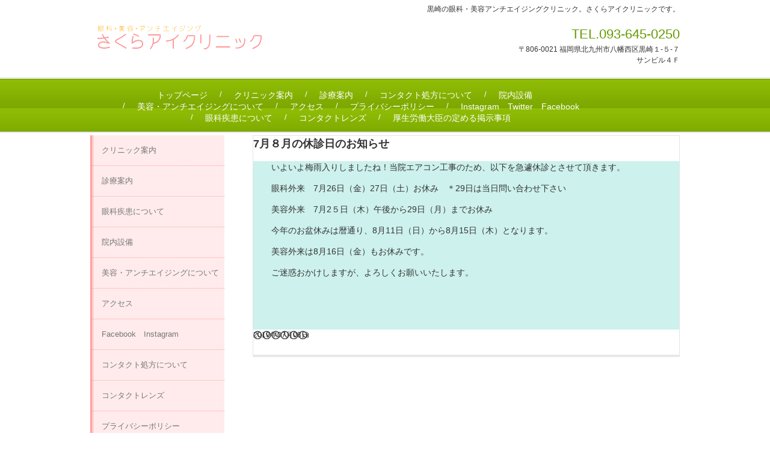

--- FILE ---
content_type: text/html
request_url: http://sakura-eyeclinic.com/posts/news15.html
body_size: 5737
content:
<!DOCTYPE html>
<html lang="ja">
<head>
<meta charset="UTF-8">
<meta name="viewport" content="width=device-width, initial-scale=1">
<title>7月８月の休診日のお知らせ | さくらアイクリニック</title><!--[if lt IE 9]>
<script src="html5.js" type="text/javascript"></script>
<![endif]-->
<link rel="stylesheet" type="text/css" href="../style.css"></head>
<body class="basic2" id="hpb-sp-20-0012-03">
<div id="page" class="site">
<header id="masthead" class="site-header sp-part-top sp-header2" role="banner">
<div id="masthead-inner" class="sp-part-top sp-header-inner">
<div id="sp-site-branding2-1" class="sp-part-top sp-site-branding2">
<h1 class="site-title sp-part-top sp-site-title" id=""><a href="../index.html">さくらアイクリニック</a></h1>
<h2 class="site-description sp-part-top sp-catchphrase" id="">黒崎の眼科・美容アンチエイジングクリニック。さくらアイクリニックです。</h2>
<div class="extra sp-part-top sp-site-branding-extra" id="sp-site-branding-extra-1">
<p class="tel paragraph">TEL.093-645-0250</p>
<p class="address paragraph">〒806-0021 福岡県北九州市八幡西区黒崎１-５-７</p>
<p class="address paragraph">サンビル４Ｆ</p></div></div></div></header>
<div id="main" class="site-main sp-part-top sp-main">
<div id="contenthead" class="sp-part-top sp-content-header">
<nav id="sp-site-navigation-1" class="navigation-main button-menu sp-part-top sp-site-navigation minimal" role="navigation">
<h1 class="menu-toggle">メニュー</h1>
<div class="screen-reader-text skip-link"><a title="コンテンツへスキップ" href="#content">コンテンツへスキップ</a></div>
<ul id="menu-mainnav">
  <li class="menu-item"><a href="../index.html">トップページ</a>
  <li class="menu-item"><a href="../guide.html">クリニック案内</a>
  <li class="menu-item"><a href="../info2.html">診療案内</a>
  <li class="menu-item"><a href="../custom.html">コンタクト処方について</a>
  <li class="menu-item"><a href="../facilities1.html">院内設備</a>
  <li class="menu-item"><a href="../facilities.html">美容・アンチエイジングについて</a>
  <li class="menu-item"><a href="../access.html">アクセス</a>
  <li class="menu-item"><a href="../privacy1.html">プライバシーポリシー</a>
  <li class="menu-item"><a href="../custom1.html">Instagram　Twitter　Facebook</a>
  <li class="menu-item"><a href="../custom2.html">眼科疾患について</a>
  <li class="menu-item"><a href="../custom3.html">コンタクトレンズ</a>
  <li class="menu-item"><a href="../custom4.html">厚生労働大臣の定める掲示事項</a></ul></nav></div>
<div id="main-inner">
<div id="primary" class="content-area">
<div id="content" class="site-content sp-part-top sp-content page-news15" role="main">
<div id="post-list" class="hpb-viewtype-full hpb-posttype-news sp-part-top sp-wp-post-list">
<article>
<header class="entry-header">
<h1 class="entry-title">7月８月の休診日のお知らせ</h1></header>
<div class="entry-content sp-part-top sp-entry-content" id="sp-entry-content-61">
<p class="paragraph">いよいよ梅雨入りしましたね！当院エアコン工事のため、以下を急遽休診とさせて頂きます。</p>
<p class="paragraph">眼科外来　7月26日（金）27日（土）お休み　＊29日は当日問い合わせ下さい</p>
<p class="paragraph">美容外来　7月2５日（木）午後から29日（月）までお休み</p>
<p class="paragraph">今年のお盆休みは暦通り、8月11日（日）から8月15日（木）となります。</p>
<p class="paragraph">美容外来は8月16日（金）もお休みです。</p>
<p class="paragraph">ご迷惑おかけしますが、よろしくお願いいたします。</p>
<p class="paragraph"> </p>
<p class="paragraph"> </p></div>
<footer class="entry-meta"><span class="date">2019年07月08日</span></footer></article></div></div></div>
<div id="sidebar1" class="sp-part-top sp-sidebar">
<nav id="sp-site-navigation-2" class="navigation-main sp-part-top sp-site-navigation vertical" role="navigation">
<h1 class="menu-toggle">メニュー</h1>
<div class="screen-reader-text skip-link"><a title="コンテンツへスキップ" href="#content">コンテンツへスキップ</a></div>
<ul id="menu-mainnav">
  <li class="menu-item"><a href="../guide.html">クリニック案内</a>
  <li class="menu-item"><a href="../info2.html">診療案内</a>
  <li class="menu-item"><a href="../index.html">眼科疾患について</a>
  <li class="menu-item"><a href="../facilities1.html">院内設備</a>
  <li class="menu-item"><a href="../facilities.html">美容・アンチエイジングについて</a>
  <li class="menu-item"><a href="../access.html">アクセス</a>
  <li class="menu-item"><a href="../custom1.html">Facebook　Instagram</a>
  <li class="menu-item"><a href="../custom.html">コンタクト処方について</a>
  <li class="menu-item"><a href="../custom3.html">コンタクトレンズ</a>
  <li class="menu-item"><a href="../privacy1.html">プライバシーポリシー</a>
  <li class="menu-item"><a href="../custom4.html">厚生労働大臣の定める掲示事項</a></ul></nav></div></div></div>
<footer id="colophon" class="site-footer sp-part-top sp-footer2" role="contentinfo">
<div id="colophon-inner" class="sp-part-top sp-footer-inner">
<div id="sp-block-container-1" class="sp-part-top sp-block-container">
<p class="copyright paragraph">Copyright &copy; SAKURA EYE CLINIC, All rights reserved.</p></div></div></footer></div><script type="text/javascript" src="../navigation.js"></script></body></html>